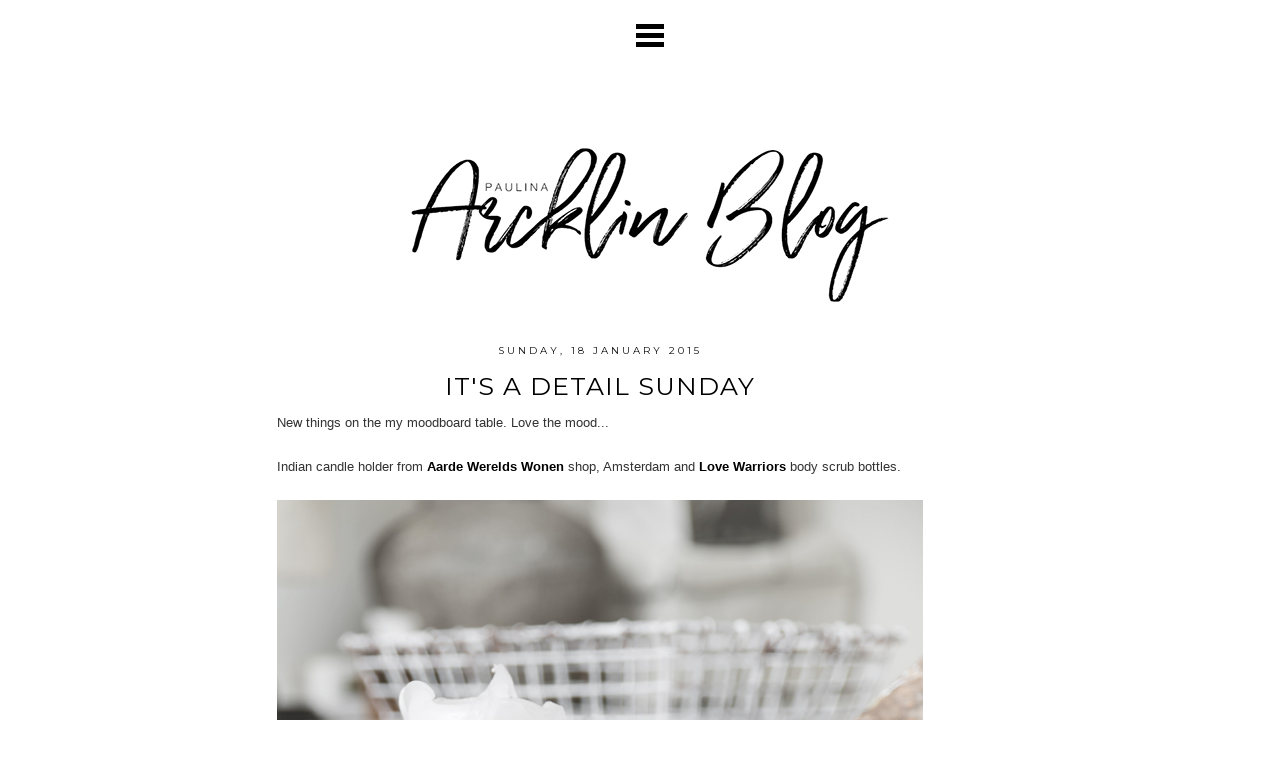

--- FILE ---
content_type: text/html; charset=UTF-8
request_url: http://blog.paulinaarcklin.net/2015/01/detail-sunday.html
body_size: 18719
content:
<!DOCTYPE html>
<html class='v2' dir='ltr' prefix='og: http://ogp.me/ns#' xmlns='http://www.w3.org/1999/xhtml' xmlns:b='http://www.google.com/2005/gml/b' xmlns:data='http://www.google.com/2005/gml/data' xmlns:expr='http://www.google.com/2005/gml/expr'>
<head>
<link href='https://www.blogger.com/static/v1/widgets/335934321-css_bundle_v2.css' rel='stylesheet' type='text/css'/>
<link href='//ajax.googleapis.com' rel='dns-prefetch'/>
<link href='//fonts.googleapis.com' rel='dns-prefetch'/>
<link href='//cdnjs.cloudflare.com' rel='dns-prefetch'/>
<link href='//pipdigz.co.uk' rel='dns-prefetch'/>
<meta content='width=700' name='viewport'/>
<meta content='text/html; charset=UTF-8' http-equiv='Content-Type'/>
<meta content='blogger' name='generator'/>
<link href='http://blog.paulinaarcklin.net/favicon.ico' rel='icon' type='image/x-icon'/>
<link href='http://blog.paulinaarcklin.net/2015/01/detail-sunday.html' rel='canonical'/>
<link rel="alternate" type="application/atom+xml" title="PAULINA ARCKLIN | Photographer + Photo Stylist  - Atom" href="http://blog.paulinaarcklin.net/feeds/posts/default" />
<link rel="alternate" type="application/rss+xml" title="PAULINA ARCKLIN | Photographer + Photo Stylist  - RSS" href="http://blog.paulinaarcklin.net/feeds/posts/default?alt=rss" />
<link rel="service.post" type="application/atom+xml" title="PAULINA ARCKLIN | Photographer + Photo Stylist  - Atom" href="https://www.blogger.com/feeds/4053172503553193776/posts/default" />

<link rel="alternate" type="application/atom+xml" title="PAULINA ARCKLIN | Photographer + Photo Stylist  - Atom" href="http://blog.paulinaarcklin.net/feeds/8649199274583480752/comments/default" />
<!--Can't find substitution for tag [blog.ieCssRetrofitLinks]-->
<link href='https://blogger.googleusercontent.com/img/b/R29vZ2xl/AVvXsEj5r_0a6rN2pjVkVk3qO1ZQiHyOtSwunF3vMIoz-RiQlizYIReX6VmCgcc1yR3P3C79eQTbLPUB_oMBldISBtS3f1gp5laW4PAxd1b9Ydqpa5V9hyphenhyphen7IOrh8wgZMLazcgJYz6mEU2kG1b80/s1600/PaulinaArcklin-9833.jpg' rel='image_src'/>
<meta content='http://blog.paulinaarcklin.net/2015/01/detail-sunday.html' property='og:url'/>
<meta content='IT&#39;S A DETAIL SUNDAY' property='og:title'/>
<meta content='New things on the my moodboard table. Love the mood...   Indian candle holder from Aarde Werelds Wonen  shop, Amsterdam and Love Warriors  b...' property='og:description'/>
<meta content='https://blogger.googleusercontent.com/img/b/R29vZ2xl/AVvXsEj5r_0a6rN2pjVkVk3qO1ZQiHyOtSwunF3vMIoz-RiQlizYIReX6VmCgcc1yR3P3C79eQTbLPUB_oMBldISBtS3f1gp5laW4PAxd1b9Ydqpa5V9hyphenhyphen7IOrh8wgZMLazcgJYz6mEU2kG1b80/w1200-h630-p-k-no-nu/PaulinaArcklin-9833.jpg' property='og:image'/>
<title>
IT'S A DETAIL SUNDAY
          | 
          PAULINA ARCKLIN | Photographer + Photo Stylist 
</title>
<meta content='PAULINA ARCKLIN | Photographer + Photo Stylist : IT&#39;S A DETAIL SUNDAY' property='og:title'/>
<meta content='http://blog.paulinaarcklin.net/2015/01/detail-sunday.html' property='og:url'/>
<meta content='https://blogger.googleusercontent.com/img/b/R29vZ2xl/AVvXsEj5r_0a6rN2pjVkVk3qO1ZQiHyOtSwunF3vMIoz-RiQlizYIReX6VmCgcc1yR3P3C79eQTbLPUB_oMBldISBtS3f1gp5laW4PAxd1b9Ydqpa5V9hyphenhyphen7IOrh8wgZMLazcgJYz6mEU2kG1b80/s1600/PaulinaArcklin-9833.jpg' property='og:image'/>
<meta content='article' property='og:type'/>
<meta content='PAULINA ARCKLIN | Photographer + Photo Stylist ' property='og:site_name'/>
<link href='//fonts.googleapis.com/css?family=Montserrat:400,700' rel='stylesheet' type='text/css'/>
<style type='text/css'>@font-face{font-family:'Montserrat';font-style:normal;font-weight:400;font-display:swap;src:url(//fonts.gstatic.com/s/montserrat/v31/JTUSjIg1_i6t8kCHKm459WRhyyTh89ZNpQ.woff2)format('woff2');unicode-range:U+0460-052F,U+1C80-1C8A,U+20B4,U+2DE0-2DFF,U+A640-A69F,U+FE2E-FE2F;}@font-face{font-family:'Montserrat';font-style:normal;font-weight:400;font-display:swap;src:url(//fonts.gstatic.com/s/montserrat/v31/JTUSjIg1_i6t8kCHKm459W1hyyTh89ZNpQ.woff2)format('woff2');unicode-range:U+0301,U+0400-045F,U+0490-0491,U+04B0-04B1,U+2116;}@font-face{font-family:'Montserrat';font-style:normal;font-weight:400;font-display:swap;src:url(//fonts.gstatic.com/s/montserrat/v31/JTUSjIg1_i6t8kCHKm459WZhyyTh89ZNpQ.woff2)format('woff2');unicode-range:U+0102-0103,U+0110-0111,U+0128-0129,U+0168-0169,U+01A0-01A1,U+01AF-01B0,U+0300-0301,U+0303-0304,U+0308-0309,U+0323,U+0329,U+1EA0-1EF9,U+20AB;}@font-face{font-family:'Montserrat';font-style:normal;font-weight:400;font-display:swap;src:url(//fonts.gstatic.com/s/montserrat/v31/JTUSjIg1_i6t8kCHKm459WdhyyTh89ZNpQ.woff2)format('woff2');unicode-range:U+0100-02BA,U+02BD-02C5,U+02C7-02CC,U+02CE-02D7,U+02DD-02FF,U+0304,U+0308,U+0329,U+1D00-1DBF,U+1E00-1E9F,U+1EF2-1EFF,U+2020,U+20A0-20AB,U+20AD-20C0,U+2113,U+2C60-2C7F,U+A720-A7FF;}@font-face{font-family:'Montserrat';font-style:normal;font-weight:400;font-display:swap;src:url(//fonts.gstatic.com/s/montserrat/v31/JTUSjIg1_i6t8kCHKm459WlhyyTh89Y.woff2)format('woff2');unicode-range:U+0000-00FF,U+0131,U+0152-0153,U+02BB-02BC,U+02C6,U+02DA,U+02DC,U+0304,U+0308,U+0329,U+2000-206F,U+20AC,U+2122,U+2191,U+2193,U+2212,U+2215,U+FEFF,U+FFFD;}@font-face{font-family:'Montserrat';font-style:normal;font-weight:700;font-display:swap;src:url(//fonts.gstatic.com/s/montserrat/v31/JTUSjIg1_i6t8kCHKm459WRhyyTh89ZNpQ.woff2)format('woff2');unicode-range:U+0460-052F,U+1C80-1C8A,U+20B4,U+2DE0-2DFF,U+A640-A69F,U+FE2E-FE2F;}@font-face{font-family:'Montserrat';font-style:normal;font-weight:700;font-display:swap;src:url(//fonts.gstatic.com/s/montserrat/v31/JTUSjIg1_i6t8kCHKm459W1hyyTh89ZNpQ.woff2)format('woff2');unicode-range:U+0301,U+0400-045F,U+0490-0491,U+04B0-04B1,U+2116;}@font-face{font-family:'Montserrat';font-style:normal;font-weight:700;font-display:swap;src:url(//fonts.gstatic.com/s/montserrat/v31/JTUSjIg1_i6t8kCHKm459WZhyyTh89ZNpQ.woff2)format('woff2');unicode-range:U+0102-0103,U+0110-0111,U+0128-0129,U+0168-0169,U+01A0-01A1,U+01AF-01B0,U+0300-0301,U+0303-0304,U+0308-0309,U+0323,U+0329,U+1EA0-1EF9,U+20AB;}@font-face{font-family:'Montserrat';font-style:normal;font-weight:700;font-display:swap;src:url(//fonts.gstatic.com/s/montserrat/v31/JTUSjIg1_i6t8kCHKm459WdhyyTh89ZNpQ.woff2)format('woff2');unicode-range:U+0100-02BA,U+02BD-02C5,U+02C7-02CC,U+02CE-02D7,U+02DD-02FF,U+0304,U+0308,U+0329,U+1D00-1DBF,U+1E00-1E9F,U+1EF2-1EFF,U+2020,U+20A0-20AB,U+20AD-20C0,U+2113,U+2C60-2C7F,U+A720-A7FF;}@font-face{font-family:'Montserrat';font-style:normal;font-weight:700;font-display:swap;src:url(//fonts.gstatic.com/s/montserrat/v31/JTUSjIg1_i6t8kCHKm459WlhyyTh89Y.woff2)format('woff2');unicode-range:U+0000-00FF,U+0131,U+0152-0153,U+02BB-02BC,U+02C6,U+02DA,U+02DC,U+0304,U+0308,U+0329,U+2000-206F,U+20AC,U+2122,U+2191,U+2193,U+2212,U+2215,U+FEFF,U+FFFD;}</style>
<style id='page-skin-1' type='text/css'><!--
/*
-----------------------------------------------
Name: Sartorial
Designer: pipdig Ltd.
URL: www.pipdig.co
License: Copyright 2016. All rights reserved.
*** Some of the assets in this template are tracked. ***
*** Any reproduction, copying or reselling of this template will result in legal action. ***
-----------------------------------------------
<Group description="Page Text" selector="">
<Variable name="body.font" description="Font" type="font" default="11px Verdana"/>
<Variable name="body.text.color" description="Text Color" type="color" default="#333333"/>
<Variable name="body.link.color" description="Link Color" type="color" default="#000000"/>
<Variable name="body.link.color.hover" description="Hover Color" type="color" default="#aaaaaa"/>
</Group>
<Group description="Blog Header" selector="">
<Variable name="header.text.font" description="Header Font" type="font" default="bold 60px Montserrat" />
<Variable name="header.text.color" description="Header Color" type="color" default="#000000" />
<Variable name="tagline.color" description="Tagline Color" type="color" default="#000000" />
</Group>
<Group description="Post Titles" selector="">
<Variable name="post.title.font" description="Font" type="font" default="25px Montserrat"/>
<Variable name="post.title.color" description="Color" type="color" default="#000000" />
<Variable name="post.title.color.hover" description="Hover Color" type="color" default="#999999" />
</Group>
<Group description="Post Dates" selector="">
<Variable name="date.header.font" description="Font" type="font" default="10px Montserrat"/>
<Variable name="date.header.color" description="Text Color" type="color" default="#111111"/>
<Variable name="date.header.border" description="border Color" type="color" default="#000000"/>
</Group>
<Group description="Pages Menu" selector="">
<Variable name="navbar.text.font" description="Menu Font" type="font" default="12px Montserrat"/>
<Variable name="navbar.text.color" description="Menu Text/Icon Color" type="color" default="#000000"/>
</Group>
<Group description="Sidebar" selector="">
<Variable name="widget.title.font" description="Widget Title Font" type="font" default="12px Montserrat"/>
<Variable name="widget.title.text.color" description="Widget Title Color" type="color" default="#ffffff"/>
<Variable name="widget.background.text.color" description="Widget Title Background Color" type="color" default="#000000"/>
</Group>
<Group description="Social Icons" selector=".socialz">
<Variable name="socialz.color" description="Social Icon Color" type="color" default="#000000"/>
<Variable name="socialz.color.hover" description="Social Icon Hover Color" type="color" default="#999999"/>
</Group>
*/
#cookieChoiceInfo {display: none;}
body, .body-fauxcolumn-outer {
background: #fff;
font: normal normal 12px Verdana, Geneva, sans-serif;
color: #333333;
padding: 0;
}
a:link {
text-decoration: none;
color: #000000;
-webkit-transition: color 0.3s ease-out; -moz-transition: color 0.3s ease-out; -ms-transition: color 0.3s ease-out; transition: color 0.3s ease-out;
max-width: 100%;
}
a:visited {
text-decoration:none;
color: #000000;
}
a:hover {
text-decoration:none;
color: #aaaaaa;
}
.post-body a{font-weight:bold}
#status {
background-color: #000000;
}
.navbar,.Navbar,.Attribution,.attribution,.post-share-buttons.goog-inline-block,.author-profile{display:none;}
.body-fauxcolumn-outer .fauxcolumn-inner {
background: transparent none repeat scroll top left;
_background-image: none;
}
.body-fauxcolumn-outer .cap-top {
position: absolute;
z-index: 1;
height: 400px;
width: 100%;
}
.body-fauxcolumn-outer .cap-top .cap-left {
width: 100%;
background: transparent none repeat-x scroll top left;
_background-image: none;
}
.content-outer {
margin-bottom: 1px;
}
.content-inner {
background-color: #fff;
}
#crosscol.section{margin:0;}
h1, h2, h3, h4 {
text-transform:uppercase;
letter-spacing:1px;
}
.socialz {text-align:center}
.socialz a {color: #000000; margin: 0 8px; font-size: 24px;-webkit-transition: all 0.25s ease-out; -moz-transition: all 0.25s ease-out; -ms-transition: all 0.25s ease-out; -o-transition: all 0.25s ease-out;transition: all 0.25s ease-out;}
.socialz a:hover {color: #999999;}
.socialz .fa {transition: all 0.25s ease-out; -o-transition: all 0.25s ease-out; -moz-transition: all 0.25s ease-out; -webkit-transition: all 0.25s ease-out;}
.socialz img {width:24px;height:24px;margin:2px 7px;padding:3px;-webkit-transition: all 0.25s ease-out; -moz-transition: all 0.25s ease-out; -ms-transition: all 0.25s ease-out; -o-transition: all 0.25s ease-out;transition: all 0.25s ease-out;}
.socialz img:hover {opacity:.3}
.addthis_toolbox {font:12px Montserrat;font-size: 14px,sans-serif;letter-spacing:1px;margin-top:23px;color:#000;float:right}
.addthis_toolbox .fa{color:#000000;font-size:18px;margin-left:8px;transition: all 0.2s ease-out; -o-transition: all 0.2s ease-out; -moz-transition: all 0.2s ease-out; -webkit-transition: all 0.2s ease-out;}
.addthis_toolbox .fa:hover{color:#999999}
.post-share-buttons.goog-inline-block {display: none;}
.sidebar h2, .foot h2,.BlogArchive h2 {
font: 12px Montserrat;
background: #000000;
color: #ffffff;
letter-spacing: 2px;
text-align: center;
text-transform: uppercase;
padding:2px 0;
margin-bottom:15px;
}
.sidebar ul {padding:0}
.sidebar li {list-style:none}
.sidebar .PageList ul li a, .sidebar .Label ul li a {
background:#fff;
display:block;
padding: 6px 0;
font: 12px Montserrat; font-size: 11px;
letter-spacing: 1px;
text-transform:uppercase;
transition: all 0.25s ease-out; -o-transition: all 0.25s ease-out; -moz-transition: all 0.25s ease-out; -webkit-transition: all 0.25s ease-out;
}
.sidebar .PageList ul li a:hover, .sidebar .Label ul li a:hover {
background: #f5f5f5;
color: #333;
}
.tr-caption-container {table-layout: fixed; width: 100%;}
.status-msg-body{font:10px arial, sans-serif;text-transform:uppercase;letter-spacing:1px;color:#666;}
.status-msg-border{border:0px solid #666; opacity:0;}
.more,.jump-link > a {
box-sizing: border-box;
background: #f4f4f4;
color: #000 !important;
display: block;
padding: 10px 0;
position: relative;
font-weight: 400 !important;
text-align: center;
text-decoration: none !important;
text-transform: uppercase;
top: 10px;
width: 100%;
letter-spacing:3px;
font:25px Montserrat;
font-size:14px;
}
.more:hover,.jump-link > a:hover{
background:#e3e3e3  !important;
color: #000 !important;
}
.linkwithin_outer {
display: none;
}
.post_here_link {
display: none;
}
#git_title > span,#git_title_bar span {font:25px Montserrat;font-size:16px;letter-spacing: 2px;text-transform: uppercase;font-weight:400 !important}
#git_wrapper_0, #git_wrapper_1, #git_wrapper_2, #git_wrapper_3, #git_wrapper_4, #git_wrapper_5, #git_wrapper_6, #git_wrapper_7, #git_wrapper_8, #git_wrapper_29, #git_wrapper_10, #git_wrapper_11, #git_wrapper_12  {
border:none !important;}
.gslide_img {padding:0 !important;border:none !important;}
.gslide{transition: all 0.25s ease-out; -o-transition: all 0.25s ease-out; -moz-transition: all 0.25s ease-out; -webkit-transition: all 0.25s ease-out;}
.gslide:hover{opacity:.7}
.FollowByEmail .follow-by-email-inner .follow-by-email-submit {width:64px}
/* Header
----------------------------------------------- */
.header-outer {
background: transparent none repeat-x scroll 0 -400px;
_background-image: none;
}
.Header h1 {
font: bold 60px Montserrat;
color: #000000;
text-align:center;
letter-spacing:4px;
margin: 40px 0 0;
text-transform:uppercase;
}
#Header1_headerimg{margin:15px auto 35px;}
.Header h1 a {
color: #000000;
}
.Header .description {
font: bold 60px Montserrat;
font-size: 14px;
letter-spacing:2px;
text-transform:uppercase;
text-align:center;
color: #000000;
}
.header-inner .Header .titlewrapper {
padding: 0 ;
}
.header-inner .Header .descriptionwrapper {
padding: 0 ;
}
.sidebar {
text-align: center;
}
#menu {
position: relative;
color: #000000;
font: 11px Montserrat;
text-transform: uppercase;
letter-spacing: 1px;
width: 250px;
height: 1px;
padding: 0 0 10px;
margin: auto;
text-align: center;
background: #fff;
opacity: 0;
visibility: hidden;
-moz-transition: all 0.5s ease-out; -webkit-transition: all 0.5s ease-out; transition: all 0.5s ease-out;
}
#menu ul, #menu li, #menu li a {
list-style: none;
display: block;
margin: 0;
padding: 0;
float: none;
}
#menu li a {
padding: 5px;
color: #000000;
text-decoration: none;
-moz-transition: all 0.25s ease-out; -webkit-transition: all 0.25s ease-out; transition: all 0.25s ease-out;
}
#menu li a:hover, #menu li a:focus {
background: #f9f9f9;
color: #000000;
}
#toggle span,
#toggle span:after,
#toggle span:before {
width: 100%;
height: 5px;
background-color: #000000;
-moz-transition: all 0.6s ease-out; -webkit-transition: all 0.6s ease-out; transition: all 0.6s ease-out;
backface-visibility: hidden;
border-radius: 0px;
}
/* Columns
----------------------------------------------- */
.main-outer {
border-top: 0;
}
.fauxcolumn-left-outer .fauxcolumn-inner {
border-right: 1px solid transparent;
}
.fauxcolumn-right-outer .fauxcolumn-inner {
border-left: 0;
}
/* Headings
----------------------------------------------- */
h2 {
margin: 0 0 1em;
color: #000;
}
/* Widgets
----------------------------------------------- */
.widget .zippy {
color: #222;
}
.widget .popular-posts ul {
list-style: none;
padding:0;
}
.PopularPosts .item-thumbnail {float:none;margin:0;}
.PopularPosts .item-title {
font: 25px Montserrat;
font-size: 14px;
letter-spacing: 1px;
padding-bottom: 0.2em;
text-transform: uppercase;
}
.PopularPosts img{width:100%;height:auto;transition: all 0.2s ease-out; -o-transition: all 0.2s ease-out; -moz-transition: all 0.2s ease-out; -webkit-transition: all 0.2s ease-out;}
.PopularPosts img:hover{opacity:.7;}
.popular-posts .item-snippet {display: none;}
.related-posts {
width: 100%;
margin: 2em 0;
float: left;
}
.related-posts h3 {
margin-bottom: 15px !important;
text-align:center;
}
.related-posts {
padding: 0;
}
.related-posts ul li {
list-style: none;
margin: 0 5px;
float: left;
text-align: center;
border: none;
}
.related-posts a:hover {
transition: all 0.25s ease-out; -o-transition: all 0.25s ease-out; -moz-transition: all 0.25s ease-out; -webkit-transition: all 0.25s ease-out;
}
.related-posts a:hover {
opacity: .75;
}
.widget.Stats {
text-align: center;
}
.widget img {
max-width: 100%;
height:auto;
}
.Image img {margin-bottom:3px;}
.widget {
margin: 20px 0;
}
#pipdigem{width:100%;display:block;margin:0;padding:0;line-height:0}#pipdigem img{height:auto;width:100%}#pipdigem a{padding:0;margin:0;display:inline-block;position:relative}#pipdigem li{width:12.5%;display:inline-block;margin:0!important;padding:0!important}#pipdigem .insta-likes{width:100%;height:100%;margin-top:-100%;opacity:0;text-align:center;letter-spacing:1px;background:rgba(255,255,255,0.4);position:absolute;text-shadow:2px 2px 8px #fff;font:normal 400 10px Montserrat,sans-serif;color:#222;line-height:normal;transition:all .35s ease-out;-o-transition:all .35s ease-out;-moz-transition:all .35s ease-out;-webkit-transition:all .35s ease-out}#pipdigem a:hover .insta-likes{opacity:1}
/* Posts
----------------------------------------------- */
.pipdig-mosaic-post {
box-sizing: border-box;
float: left;
margin: .5%;
overflow: hidden;
padding: 0;
position: relative;
width: 24%;
}
@media screen and (min-width: 1300px) {
.pipdig-mosaic-post {
width: 19%;
}
}
.pipdig-mosaic-post img {
display: block;
width: 100%;
}
.pipdig-mosaic-post .post > a {
display: block;
position: relative;
}
.overlay-btn {
display: block;
position: relative;
text-align: center;
}
.overlay {
left: 20%;
right: 20%;
bottom: 0;
display: none;
left: 0;
position: absolute;
right: 0;
top: 0;
z-index: 100;
padding: 5px;
}
.overlay-btn::after {
background: rgba(0, 0, 0, 0.35);
bottom: 0;
content: "";
left: 0;
opacity: 0;
position: absolute;
right: 0;
top: 0;
transition: all 0.35s ease-out;
visibility: hidden;
}
.overlay-btn .overlay {
position: absolute;
bottom: auto;
display: block;
left: 10%;
opacity: 0;
right: 10%;
top: 50%;
transform: translateY(-50%);
-moz-transition: all 0.4s ease-out; -webkit-transition: all 0.4s ease-out; transition: all 0.4s ease-out;
visibility: hidden;
}
.overlay-btn:hover::after, .overlay-btn:hover .overlay {
opacity: 1;
visibility: visible;
}
.overlay-btn > img {
display: block;
}
.pipdig-mosaic-post h2 {
line-height:1.2;
color: #fff;
padding: 4px;
margin: 0;
font: 25px Montserrat;
font-size: 18px;
}
.mosaic-comments, .mosaic-date {
padding: 4px 0;
text-transform: uppercase;
letter-spacing: 1px;
font: 10px Montserrat;
color: #fff;
}
.tr-caption-container {table-layout: fixed; width: 100%;}
h2.date-header {
font: 10px Montserrat;
color: #111111;
background: #ffffff;
height:2px;
letter-spacing: 3px;
margin: 0 !important;
text-align:center;
}
.date-header span {
background-color: #fff;
padding: 0 10px;
position: relative;
top: -5px;
text-transform:uppercase;
}
.status-msg-wrap{margin: 0 auto 30px !important;font-size:100%;}
.main-inner {
padding-top: 0;
padding-bottom: 30px;
}
.main-inner .column-center-inner {
padding: 0 0;
}
.main-inner .column-center-inner .section {
margin: 0 1em;
}
.post {
margin: 0 0 55px 0;
}
.comments h4, .related-posts h3 {
font: 25px Montserrat;
color: #000000;
font-size: 140%;
text-transform:uppercase;
letter-spacing:2px;
margin: .5em 0 0;
}
h3.post-title{
font: 25px Montserrat;
color: #000000;
margin: .8em 0 0;
text-align:center;
text-transform:uppercase;
letter-spacing:1px;
}
.post-title a{
text-decoration:none;
color: #000000;
}
.post-title a:hover {
color: #999999;
}
.post-body {
font-size: 110%;
line-height: 1.7;
position: relative;
text-align:justify;
}
.post-body img{max-width:100%;height:auto;padding:0 !important;margin: 0;}
.post-body img, .post-body .tr-caption-container, .Profile img, .Image img,
.BlogList .item-thumbnail img {
padding: 0;
}
.post-body img, .post-body .tr-caption-container {
padding: 5px;
}
.post-body .tr-caption-container {
color: #333333;
}
.post-body .tr-caption-container img {
padding: 0;
background: transparent;
border: none;
width:100%;
}
.post-header {
margin: 0 0 1em;
line-height: 1.6;
font-size: 90%;
}
.post-footer {
margin: 20px -2px 0;
line-height: 1.6;
font: 12px Montserrat;
font-size: 10px;
text-transform:uppercase;
letter-spacing: 1px;
display:inline-block;
}
.post-labels {
margin-top: 5px;
}
#comments .comment-author {
padding-top: 1.5em;
border-top: 1px solid transparent;
background-position: 0 1.5em;
}
#comments .comment-author:first-child {
padding-top: 0;
border-top: none;
}
.avatar-image-container {
margin: .2em 0 0;
}
#comments .avatar-image-container img {
-webkit-border-radius: 50%;
-moz-border-radius: 50%;
border-radius: 50%;
}
input.gsc-input {width:97% !important; padding:5px 6px !important; font:10px arial,sans-serif; text-transform:uppercase; letter-spacing:1px;transition: all 0.25s ease-out; -o-transition: all 0.25s ease-out; -moz-transition: all 0.25s ease-out; -webkit-transition: all 0.25s ease-out;}
input.gsc-input:focus{border-color:#f3f3f3;}
input.gsc-search-button {padding: 4px; font:10px arial,sans-serif; text-transform:uppercase; letter-spacing:1px; border:1px solid #000000; background: #000000; color:#fff; cursor: pointer;}
.follow-by-email-submit{border:1px solid #000000 !important; background:#000000 !important; color:#fff !important; border-radius: 0 !important;text-transform:uppercase; font:10px arial,sans-serif !important; letter-spacing:1px}
.post-feeds {margin-top:30px;}
.comments .comments-content .icon.blog-author {
background-repeat: no-repeat;
background-image: url([data-uri]);
background-size: 16px 16px;
}
.comments .comments-content .loadmore a {
border-top: 1px solid #eee;
border-bottom: 1px solid #eee;
}
.comments .comment-thread.inline-thread {
background-color: #fff;
}
.comments .continue {
border-top: 1px solid #eee;
}
.section-columns td.columns-cell {
border-left: 0px solid transparent;
}
.blog-pager-older-link, .home-link,
.blog-pager-newer-link {
background-color: #fff;
padding: 5px;
}
.footer-inner {
padding:0;
}
#blog-pager a{font: 25px Montserrat;font-size: 18px;color:#000;text-transform:uppercase;letter-spacing:1px;-webkit-transition: all 0.25s ease-out; -moz-transition: all 0.25s ease-out; -ms-transition: all 0.25s ease-out; -o-transition: all 0.25s ease-out;transition: all 0.25s ease-out;}
#blog-pager a:hover{opacity:.4;}
.blog-feeds, .post-feeds {
font: 12px Montserrat;
font-size: 10px;
letter-spacing: 1px;
text-transform: uppercase;
margin-top:30px;
text-align:center;
}
#searchform fieldset{margin:0;padding:5px 0;background:#fff;border:1px solid #e7e7e7;color:#666;}
#searchform fieldset:hover{border-color:#ddd}
#s{background:transparent;background:url(//pipdigz.co.uk/icon_search_black.png) no-repeat scroll right 2px / 12px auto transparent;border:0;color:#555;float:left;margin:2px 5%;padding:0 10% 0 0;width:80%}
#back-top{
color: #000000;
background: transparent;
line-height: 100%;
display: inline-block;
position: fixed;
right: 25px;
bottom: 65px;
z-index: 10002;
}
#back-top .fa {font-size: 28px;}
#back-top a,#back-top a:hover,#back-top a:focus{color:#aaaaaa;padding:5px;display:block;}
.credit{position:relative;bottom:0;background:#000;padding:10px 0;width:100%;text-align:center;color:#fff;font:10px Montserrat,arial,sans-serif;letter-spacing: 1px;}
.credit a{color:#fff;text-decoration:none;}
.credit a:hover{color:#999;text-decoration:none;}
body.mobile  {background:#fff;}
.mobile .body-fauxcolumn-outer {background: transparent none repeat scroll top left;}
.mobile .body-fauxcolumn-outer .cap-top {background-size: 100% auto;}
.mobile .Header h1 {font-size:34px;margin:0 5px;padding:25px 0 0;letter-spacing:1px;}
body.mobile .AdSense {margin: 0 -0;}
.mobile .tabs-inner .widget ul {margin-left: 0;margin-right: 0;}
.mobile .post {margin: 0;}
.mobile .main-inner .column-center-inner .section {margin: 0;}
.mobile-date-outer{border:0}
.mobile .main-inner .date-outer{margin-bottom:25px}
.mobile .date-header{text-align:center;}
.mobile .date-header span {padding: 0.1em 10px;margin: 0 -10px;font:12px Montserrat;font-size:11px;letter-spacing:2px;color:#333;background:#fff;position:relative;top:-6px;}
.mobile h3.post-title {margin: 15px auto 10px;font-size:19px;}
.mobile .comments h4 {font-size:17px;}
.mobile #header-inner {padding-bottom:10px;}
.mobile-index-title {font: 25px Montserrat;font-size:21pxtext-transform:uppercase;letter-spacing:1px;color:#222;margin:0;width:92%;}
.mobile .blog-pager {background: transparent none no-repeat scroll top center;}
.mobile .footer-outer {border-top: none;}
.mobile .main-inner, .mobile .footer-inner {background-color: #fff;}
.mobile-index-contents {color: #333333;margin-right:0;}
.mobile-link-button a:link, .mobile-link-button a:visited {color: #fff;}
.mobile .tabs-inner .section:first-child {border-top: none;}
.mobile #blog-pager a {font:12px Montserrat;font-size:12px}
.mobile .blog-pager-newer-link {background: none;}
.mobile .blog-pager-older-link {background: none;}
.mobile-link-button {border-radius:0;}
.mobile-link-button a:link, .mobile-link-button a:visited {color: #fff;}
.mobile .mobile-navz .fa{font-size:30px;}
.mobile .blog-pager-older-link .fa, .mobile .blog-pager-newer-link .fa{font-size: 40px;}
.mobile .entry-title{text-align:center;text-transform:uppercase;margin:15px auto 10px;font-size:21px;}
.mobile-desktop-link {margin-top:35px;}
.mobile-desktop-link a {color:#000 !important;}
.mobile .topbar,.mobile #uds-searchControl {display:none;}
.mobile .navdiv {display:none;}
.mobile #Header1_headerimg {margin: 20px auto 20px;}
.mobile-index-thumbnail{float:none;margin:0;}
.mobile-index-thumbnail img {width:100% !important;height:auto;}
.mobile .related-posts {display:none;}
.mobile .description {display:none;}
.mobile .addthis_toolbox {position: relative; font-size:17px; float:none}
.mobile .addthis_toolbox .fa {font-size:18px;}
.mobile .comment-link {position: relative;text-align: center;top: 15px;font: 11px Montserrat;font-size:12px;text-transform: uppercase; letter-spacing: 1px; display:none}
.mobile .more{width:98%;margin:0 auto}
.mobile .post-header {display: none;}
html .mobile-index-contents .post-body {font-size: 90%;}
.mobile .post-body{font-size:100%;}
.addthis_toolbox a{display:inline-block!important;}

--></style>
<style id='template-skin-1' type='text/css'><!--
.content-outer, .content-fauxcolumn-outer, .region-inner {
min-width: 770px;
max-width: 770px;
_width: 770px;
}
.main-inner .columns {
padding-left: 0;
padding-right: 100px;
}
.main-inner .fauxcolumn-center-outer {
left: 0;
right: 100px;
/* IE6 does not respect left and right together */
_width: expression(this.parentNode.offsetWidth -
parseInt("0") -
parseInt("100px") + 'px');
}
.main-inner .fauxcolumn-left-outer {
width: 0;
}
.main-inner .fauxcolumn-right-outer {
width: 100px;
}
.main-inner .column-left-outer {
width: 0;
right: 100%;
margin-left: -0;
}
.main-inner .column-right-outer {
width: 100px;
margin-right: -100px;
}
#layout {
min-width: 0;
}
#layout .content-outer {
min-width: 0;
width: 800px;
}
#layout .region-inner {
min-width: 0;
width: auto;
}
body#layout .section h4, .Navbar, .Attribution {display:none}
body#layout div.section {min-height: 50px}
body#layout div.layout-widget-description {font-size:11px}
body#layout .widget-content {padding: 6px 9px; line-height: 18px;}
body#layout div.layout-title {font-size:14px;}
--></style>
<script src='//ajax.googleapis.com/ajax/libs/jquery/1.8.2/jquery.min.js' type='text/javascript'></script>
<style>
#toggle {
  display: block;
  width: 28px;
  height: 30px;
  margin: 20px auto 10px;
  padding-top: 3px;
}

#toggle span:after,
#toggle span:before {
  content: "";
  position: absolute;
  left: 0;
  top: -9px;
}
#toggle span:after{
  top: 9px;
}
#toggle span {
  position: relative;
  display: block;
}

/* on activation */
#toggle.on span {
  background-color: transparent;
}
#toggle.on span:before {
  transform: rotate(45deg) translate(5px, 5px);
}
#toggle.on span:after {
  transform: rotate(-45deg) translate(7px, -8px);
}
#toggle.on + #menu {
  opacity: 1;
  visibility: visible;
  height: auto;
}
    </style>
<script src='//cdnjs.cloudflare.com/ajax/libs/fitvids/1.1.0/jquery.fitvids.min.js' type='text/javascript'></script>
<link href='//pipdigz.co.uk/css/core.css' media='all' rel='stylesheet' type='text/css'/>
<style>
        #HTML491 {display:none}</style>
<style>
        .tabs-inner{padding:0;}
        #menu{padding-bottom: 30px;}
      </style>
<script src='//pipdigz.co.uk/js/g-plus.min.js' type='text/javascript'></script>
<script type='text/javascript'>var addthis_config = {"data_track_addressbar": false, "data_track_clickback": false};</script>
<script src='//s7.addthis.com/js/300/addthis_widget.js' type='text/javascript'></script>
<script>
      var clementine = 'clementine';</script>
<link href='https://www.blogger.com/dyn-css/authorization.css?targetBlogID=4053172503553193776&amp;zx=2de4ce7b-02ab-40ca-846e-5be9d06732f9' media='none' onload='if(media!=&#39;all&#39;)media=&#39;all&#39;' rel='stylesheet'/><noscript><link href='https://www.blogger.com/dyn-css/authorization.css?targetBlogID=4053172503553193776&amp;zx=2de4ce7b-02ab-40ca-846e-5be9d06732f9' rel='stylesheet'/></noscript>
<meta name='google-adsense-platform-account' content='ca-host-pub-1556223355139109'/>
<meta name='google-adsense-platform-domain' content='blogspot.com'/>

</head>
<body class='loading'>
<script>


  var pipdig_class = 'pipdig-post';



//<![CDATA[
if(typeof(pipdig_class) != 'undefined' && pipdig_class !== null) {
  jQuery('body').addClass(pipdig_class);
}
//]]>
</script>
<div class='body-fauxcolumns'>
<div class='fauxcolumn-outer body-fauxcolumn-outer'>
<div class='cap-top'>
<div class='cap-left'></div>
<div class='cap-right'></div>
</div>
<div class='fauxborder-left'>
<div class='fauxborder-right'></div>
<div class='fauxcolumn-inner'>
</div>
</div>
<div class='cap-bottom'>
<div class='cap-left'></div>
<div class='cap-right'></div>
</div>
</div>
</div>
<div class='content'>
<div class='content-fauxcolumns'>
<div class='fauxcolumn-outer content-fauxcolumn-outer'>
<div class='cap-top'>
<div class='cap-left'></div>
<div class='cap-right'></div>
</div>
<div class='fauxborder-left'>
<div class='fauxborder-right'></div>
<div class='fauxcolumn-inner'>
</div>
</div>
<div class='cap-bottom'>
<div class='cap-left'></div>
<div class='cap-right'></div>
</div>
</div>
</div>
<div class='content-outer'>
<div class='content-cap-top cap-top'>
<div class='cap-left'></div>
<div class='cap-right'></div>
</div>
<div class='fauxborder-left content-fauxborder-left'>
<div class='fauxborder-right content-fauxborder-right'></div>
<div class='content-inner'>
<header>
<div class='header-outer'>
<div class='header-cap-top cap-top'>
<div class='cap-left'></div>
<div class='cap-right'></div>
</div>
<div class='fauxborder-left header-fauxborder-left'>
<div class='fauxborder-right header-fauxborder-right'></div>
<div class='region-inner header-inner'>
<div class='header section' id='header'><div class='widget PageList' data-version='1' id='PageList1'>
<a href='#menu' id='toggle'><span></span></a>
<div id='menu'>
<ul>
<li><a href='http://blog.paulinaarcklin.net/'>Home</a></li>
<li><a href='http://blog.paulinaarcklin.net/p/about.html'>ABOUT</a></li>
<li><a href='http://blog.paulinaarcklin.net/p/copyrights.html'>COPYRIGHTS</a></li>
</ul>
</div>
</div><div class='widget Header' data-version='1' id='Header1'>
<div id='header-inner'>
<a href='http://blog.paulinaarcklin.net/' style='display: block'>
<img alt='PAULINA ARCKLIN | Photographer + Photo Stylist ' height='175px; ' id='Header1_headerimg' src='https://blogger.googleusercontent.com/img/b/R29vZ2xl/AVvXsEi9TEjaq6DflEnvNfOOskuMcCQwU3R0DQa-IjpzHMzTxD8_pe9hR0SIHUFbxQF-5i0J-OATOhOhKwLx6k4Uwh49ve4EV_I2a_Q_IkgVg4ueYGSFP-zwbre-hehUULiawNUGAn_b4dZGjAYA/s1600/blog2.jpg' style='display: block' width='500px; '/>
</a>
</div>
</div></div>
</div>
</div>
<div class='header-cap-bottom cap-bottom'>
<div class='cap-left'></div>
<div class='cap-right'></div>
</div>
</div>
</header>
<div class='tabs-outer'>
<div class='tabs-cap-top cap-top'>
<div class='cap-left'></div>
<div class='cap-right'></div>
</div>
<div class='fauxborder-left tabs-fauxborder-left'>
<div class='fauxborder-right tabs-fauxborder-right'></div>
<div class='region-inner tabs-inner'>
<div class='tabs no-items section' id='crosscol'></div>
<div class='tabs no-items section' id='crosscol-overflow'></div>
</div>
</div>
<div class='tabs-cap-bottom cap-bottom'>
<div class='cap-left'></div>
<div class='cap-right'></div>
</div>
</div>
<div class='main-outer'>
<div class='main-cap-top cap-top'>
<div class='cap-left'></div>
<div class='cap-right'></div>
</div>
<div class='fauxborder-left main-fauxborder-left'>
<div class='fauxborder-right main-fauxborder-right'></div>
<div class='region-inner main-inner'>
<div class='columns fauxcolumns'>
<div class='fauxcolumn-outer fauxcolumn-center-outer'>
<div class='cap-top'>
<div class='cap-left'></div>
<div class='cap-right'></div>
</div>
<div class='fauxborder-left'>
<div class='fauxborder-right'></div>
<div class='fauxcolumn-inner'>
</div>
</div>
<div class='cap-bottom'>
<div class='cap-left'></div>
<div class='cap-right'></div>
</div>
</div>
<div class='fauxcolumn-outer fauxcolumn-left-outer'>
<div class='cap-top'>
<div class='cap-left'></div>
<div class='cap-right'></div>
</div>
<div class='fauxborder-left'>
<div class='fauxborder-right'></div>
<div class='fauxcolumn-inner'>
</div>
</div>
<div class='cap-bottom'>
<div class='cap-left'></div>
<div class='cap-right'></div>
</div>
</div>
<div class='fauxcolumn-outer fauxcolumn-right-outer'>
<div class='cap-top'>
<div class='cap-left'></div>
<div class='cap-right'></div>
</div>
<div class='fauxborder-left'>
<div class='fauxborder-right'></div>
<div class='fauxcolumn-inner'>
</div>
</div>
<div class='cap-bottom'>
<div class='cap-left'></div>
<div class='cap-right'></div>
</div>
</div>
<!-- corrects IE6 width calculation -->
<div class='columns-inner'>
<div class='column-center-outer'>
<div class='column-center-inner'>
<div class='main section' id='main'><div class='widget Blog' data-version='1' id='Blog1'>
<div class='blog-posts hfeed grid js-masonry'>
<!--Can't find substitution for tag [defaultAdStart]-->

                                          <div class="date-outer">
                                        
<h2 class='date-header'>
<span>
Sunday, 18 January 2015
</span>
</h2>

                                          <div class="date-posts">
                                        
<div class='post-outer'>
<div class='post hentry' itemprop='blogPost' itemscope='itemscope' itemtype='http://schema.org/BlogPosting'>
<meta content='https://blogger.googleusercontent.com/img/b/R29vZ2xl/AVvXsEj5r_0a6rN2pjVkVk3qO1ZQiHyOtSwunF3vMIoz-RiQlizYIReX6VmCgcc1yR3P3C79eQTbLPUB_oMBldISBtS3f1gp5laW4PAxd1b9Ydqpa5V9hyphenhyphen7IOrh8wgZMLazcgJYz6mEU2kG1b80/s1600/PaulinaArcklin-9833.jpg' itemprop='image'/>
<meta content='4053172503553193776' itemprop='blogId'/>
<meta content='8649199274583480752' itemprop='postId'/>
<a name='8649199274583480752'></a>
<h3 class='post-title entry-title' itemprop='name'>
IT'S A DETAIL SUNDAY
</h3>
<div class='post-header'>
<div class='post-header-line-1'></div>
</div>
<div class='post-body entry-content' id='post-body-8649199274583480752' itemprop='description articleBody'>
New things on the my moodboard table. Love the mood...<br />
<br />
Indian candle holder from <a href="http://www.aardewereldswonen.nl/" target="_blank">Aarde Werelds Wonen</a> shop, Amsterdam and <a href="http://www.lovewarriors.se/" target="_blank">Love Warriors</a> body scrub bottles. <br />
<br />
<div class="separator" style="clear: both; text-align: center;">
</div>
<div class="separator" style="clear: both; text-align: center;">
</div>
<div class="separator" style="clear: both; text-align: center;">
<a href="https://blogger.googleusercontent.com/img/b/R29vZ2xl/AVvXsEj5r_0a6rN2pjVkVk3qO1ZQiHyOtSwunF3vMIoz-RiQlizYIReX6VmCgcc1yR3P3C79eQTbLPUB_oMBldISBtS3f1gp5laW4PAxd1b9Ydqpa5V9hyphenhyphen7IOrh8wgZMLazcgJYz6mEU2kG1b80/s1600/PaulinaArcklin-9833.jpg" imageanchor="1" style="clear: left; float: left; margin-bottom: 1em; margin-right: 1em;"><img border="0" src="https://blogger.googleusercontent.com/img/b/R29vZ2xl/AVvXsEj5r_0a6rN2pjVkVk3qO1ZQiHyOtSwunF3vMIoz-RiQlizYIReX6VmCgcc1yR3P3C79eQTbLPUB_oMBldISBtS3f1gp5laW4PAxd1b9Ydqpa5V9hyphenhyphen7IOrh8wgZMLazcgJYz6mEU2kG1b80/s1600/PaulinaArcklin-9833.jpg" /></a><a href="https://blogger.googleusercontent.com/img/b/R29vZ2xl/AVvXsEj5r_0a6rN2pjVkVk3qO1ZQiHyOtSwunF3vMIoz-RiQlizYIReX6VmCgcc1yR3P3C79eQTbLPUB_oMBldISBtS3f1gp5laW4PAxd1b9Ydqpa5V9hyphenhyphen7IOrh8wgZMLazcgJYz6mEU2kG1b80/s1600/PaulinaArcklin-9833.jpg" imageanchor="1" style="clear: left; float: left; margin-bottom: 1em; margin-right: 1em;"></a></div>
<a href="https://blogger.googleusercontent.com/img/b/R29vZ2xl/AVvXsEj5r_0a6rN2pjVkVk3qO1ZQiHyOtSwunF3vMIoz-RiQlizYIReX6VmCgcc1yR3P3C79eQTbLPUB_oMBldISBtS3f1gp5laW4PAxd1b9Ydqpa5V9hyphenhyphen7IOrh8wgZMLazcgJYz6mEU2kG1b80/s1600/PaulinaArcklin-9833.jpg" imageanchor="1" style="clear: left; float: left; margin-bottom: 1em; margin-right: 1em;"><br /></a>
<br />
<div class="separator" style="clear: both; text-align: center;">
<a href="https://blogger.googleusercontent.com/img/b/R29vZ2xl/AVvXsEglz5bPLg6wrlhDgICO1D3RcBIazUsH5PDlEzi2CriVh_DK6GqJXunf3VycxHZWdvr4BLyAG_XE1aVmeMdX1SDqqGTpsh-dQydqnJ6_4ZxyjJpUHiUVDLyIOWdO8U1moVDGqLSubEMm-zk/s1600/PaulinaArcklin-9838.jpg" imageanchor="1" style="clear: left; float: left; margin-bottom: 1em; margin-right: 1em;"><img border="0" src="https://blogger.googleusercontent.com/img/b/R29vZ2xl/AVvXsEglz5bPLg6wrlhDgICO1D3RcBIazUsH5PDlEzi2CriVh_DK6GqJXunf3VycxHZWdvr4BLyAG_XE1aVmeMdX1SDqqGTpsh-dQydqnJ6_4ZxyjJpUHiUVDLyIOWdO8U1moVDGqLSubEMm-zk/s1600/PaulinaArcklin-9838.jpg" /></a></div>
<br />
<a name="more"></a><br /><br />
<div class="separator" style="clear: both; text-align: center;">
</div>
<br />
<div class="separator" style="clear: both; text-align: center;">
<a href="https://blogger.googleusercontent.com/img/b/R29vZ2xl/AVvXsEjcA9FFPUzMLG-1YQO4uAjGMmub3dFq8yADcd4vaDv0uOoAm29WX_QbhN1eJdQX-p4k_IdmiwbPnq0XtGkbggcRLtJwnWu_1a_E7GG2FVks5PFlpcaUiqGGQm8NoxNQklAU5YjJIH1TLS0/s1600/PaulinaArcklin-9852.jpg" imageanchor="1" style="clear: left; float: left; margin-bottom: 1em; margin-right: 1em;"><img border="0" src="https://blogger.googleusercontent.com/img/b/R29vZ2xl/AVvXsEjcA9FFPUzMLG-1YQO4uAjGMmub3dFq8yADcd4vaDv0uOoAm29WX_QbhN1eJdQX-p4k_IdmiwbPnq0XtGkbggcRLtJwnWu_1a_E7GG2FVks5PFlpcaUiqGGQm8NoxNQklAU5YjJIH1TLS0/s1600/PaulinaArcklin-9852.jpg" /></a></div>
<div class="separator" style="clear: both; text-align: center;">
<a href="https://blogger.googleusercontent.com/img/b/R29vZ2xl/AVvXsEg9NCziTZ006czFwIlQBbswiaxcwpz0cL-25TBlCJYX4Vi_RhvCGa1wM_95rdcC5tzJexDR7rjswMpzeU5LkCCulL8KINM5ywoVwlwHemMb0Npdo2a1DCbf9SeQO0xYKe_0rg3iollCfhw/s1600/PaulinaArcklin-9845.jpg" imageanchor="1" style="clear: left; float: left; margin-bottom: 1em; margin-right: 1em;"><img border="0" src="https://blogger.googleusercontent.com/img/b/R29vZ2xl/AVvXsEg9NCziTZ006czFwIlQBbswiaxcwpz0cL-25TBlCJYX4Vi_RhvCGa1wM_95rdcC5tzJexDR7rjswMpzeU5LkCCulL8KINM5ywoVwlwHemMb0Npdo2a1DCbf9SeQO0xYKe_0rg3iollCfhw/s1600/PaulinaArcklin-9845.jpg" /></a></div>
<a href="https://blogger.googleusercontent.com/img/b/R29vZ2xl/AVvXsEjcA9FFPUzMLG-1YQO4uAjGMmub3dFq8yADcd4vaDv0uOoAm29WX_QbhN1eJdQX-p4k_IdmiwbPnq0XtGkbggcRLtJwnWu_1a_E7GG2FVks5PFlpcaUiqGGQm8NoxNQklAU5YjJIH1TLS0/s1600/PaulinaArcklin-9852.jpg" imageanchor="1" style="clear: left; float: left; margin-bottom: 1em; margin-right: 1em;"><br /></a>
<br />
<div class="separator" style="clear: both; text-align: center;">
</div>
<div class="separator" style="clear: both; text-align: center;">
</div>
<div class="separator" style="clear: both; text-align: center;">
</div>
<a href="https://blogger.googleusercontent.com/img/b/R29vZ2xl/AVvXsEh8cJ3JZSS6dIVpcUIV9R-Ffv-xIeiwNRmFIdkugMVplmhVvpJILctwi_cKuIzK-SJ3ogZPSO8Qw0DBuMHwH91rtSn7-AZoO7t7taXWP7r1wcwSo9xTPZSIz2KDN3WU5cxlx8cb_f8GL-c/s1600/PaulinaArcklin-9833.jpg" imageanchor="1" style="clear: left; float: left; margin-bottom: 1em; margin-right: 1em;"><br /></a>
<br />
<div class="separator" style="clear: both; text-align: center;">
</div>
<div class="separator" style="clear: both; text-align: center;">
</div>
<div class="separator" style="clear: both; text-align: center;">
</div>
<br />
<div class="separator" style="clear: both; text-align: center;">
</div>
<br />
<div style='clear: both;'></div>
</div>
<div addthis:title='IT&#39;S A DETAIL SUNDAY' addthis:url='http://blog.paulinaarcklin.net/2015/01/detail-sunday.html' class='addthis_toolbox'>
<span class='sharez'>
                                              SHARE:
                                            </span>
<a class='addthis_button_facebook'>
<i class='fa fa-facebook'></i>
</a>
<a class='addthis_button_pinterest_share'>
<i class='fa fa-pinterest'></i>
</a>
</div>
<div class='post-footer'>
<div class='post-footer-line post-footer-line-1'>
<span class='post-author vcard'>
Posted by
<span class='fn' itemprop='author' itemscope='itemscope' itemtype='http://schema.org/Person'>
<meta content='https://www.blogger.com/profile/03188651256934642280' itemprop='url'/>
<a class='g-profile' href='https://www.blogger.com/profile/03188651256934642280' rel='author' title='author profile'>
<span itemprop='name'>
Unknown
</span>
</a>
</span>
</span>
<span class='post-timestamp'>
at
<meta content='http://blog.paulinaarcklin.net/2015/01/detail-sunday.html' itemprop='url'/>
<a class='timestamp-link' href='http://blog.paulinaarcklin.net/2015/01/detail-sunday.html' rel='bookmark' title='permanent link'>
<abbr class='published' itemprop='datePublished' title='2015-01-18T14:01:00+01:00'>
<span class='updated'>
14:01:00
</span>
</abbr>
</a>
</span>
<span class='post-comment-link'>
</span>
<span class='post-icons'>
<span class='item-control blog-admin pid-343625883'>
<a href='https://www.blogger.com/post-edit.g?blogID=4053172503553193776&postID=8649199274583480752&from=pencil' title='Edit Post'>
<img alt='Edit this post' class='icon-action' height='12' src='//pipdigz.co.uk/edit_pencil.png' width='12'/>
</a>
</span>
</span>
<div class='post-share-buttons goog-inline-block'>
</div>
</div>
<div class='post-footer-line post-footer-line-2'>
<span class='post-labels'>
Labels:
<a href='http://blog.paulinaarcklin.net/search/label/Detail' rel='tag'>
Detail
</a>

                                              ,
                                            
<a href='http://blog.paulinaarcklin.net/search/label/Moodboard%20table' rel='tag'>
Moodboard table
</a>

                                              ,
                                            
<a href='http://blog.paulinaarcklin.net/search/label/My%20home' rel='tag'>
My home
</a>
</span>
</div>
<div class='post-footer-line post-footer-line-3'>
<span class='post-location'>
</span>
</div>
</div>
</div>
<div class='comments' id='comments'>
<a name='comments'></a>
<h4>
2 comments
</h4>
<div class='comments-content'>
<script async='async' src='' type='text/javascript'></script>
<script type='text/javascript'>
                                  (function() {
                                    var items = null;
                                    var msgs = null;
                                    var config = {};
                                    // <![CDATA[
                                    var cursor = null;
                                    if (items && items.length > 0) {
                                      cursor = parseInt(items[items.length - 1].timestamp) + 1;
                                    }
                                    var bodyFromEntry = function(entry) {
                                      if (entry.gd$extendedProperty) {
                                        for (var k in entry.gd$extendedProperty) {
                                          if (entry.gd$extendedProperty[k].name == 'blogger.contentRemoved') {
                                            return '<span class="deleted-comment">' + entry.content.$t + '</span>';
                                          }
                                        }
                                      }
                                      return entry.content.$t;
                                    }
                                    var parse = function(data) {
                                      cursor = null;
                                      var comments = [];
                                      if (data && data.feed && data.feed.entry) {
                                        for (var i = 0, entry; entry = data.feed.entry[i]; i++) {
                                          var comment = {};
                                          // comment ID, parsed out of the original id format
                                          var id = /blog-(\d+).post-(\d+)/.exec(entry.id.$t);
                                          comment.id = id ? id[2] : null;
                                          comment.body = bodyFromEntry(entry);
                                          comment.timestamp = Date.parse(entry.published.$t) + '';
                                          if (entry.author && entry.author.constructor === Array) {
                                            var auth = entry.author[0];
                                            if (auth) {
                                              comment.author = {
                                                name: (auth.name ? auth.name.$t : undefined),
                                                profileUrl: (auth.uri ? auth.uri.$t : undefined),
                                                avatarUrl: (auth.gd$image ? auth.gd$image.src : undefined)
                                              };
                                            }
                                          }
                                          if (entry.link) {
                                            if (entry.link[2]) {
                                              comment.link = comment.permalink = entry.link[2].href;
                                            }
                                            if (entry.link[3]) {
                                              var pid = /.*comments\/default\/(\d+)\?.*/.exec(entry.link[3].href);
                                              if (pid && pid[1]) {
                                                comment.parentId = pid[1];
                                              }
                                            }
                                          }
                                          comment.deleteclass = 'item-control blog-admin';
                                          if (entry.gd$extendedProperty) {
                                            for (var k in entry.gd$extendedProperty) {
                                              if (entry.gd$extendedProperty[k].name == 'blogger.itemClass') {
                                                comment.deleteclass += ' ' + entry.gd$extendedProperty[k].value;
                                              } else if (entry.gd$extendedProperty[k].name == 'blogger.displayTime') {
                                                comment.displayTime = entry.gd$extendedProperty[k].value;
                                              }
                                            }
                                          }
                                          comments.push(comment);
                                        }
                                      }
                                      return comments;
                                    };
                                    var paginator = function(callback) {
                                      if (hasMore()) {
                                        var url = config.feed + '?alt=json&v=2&orderby=published&reverse=false&max-results=50';
                                        if (cursor) {
                                          url += '&published-min=' + new Date(cursor).toISOString();
                                        }
                                        window.bloggercomments = function(data) {
                                          var parsed = parse(data);
                                          cursor = parsed.length < 50 ? null
                                          : parseInt(parsed[parsed.length - 1].timestamp) + 1
                                          callback(parsed);
                                          window.bloggercomments = null;
                                        }
                                        url += '&callback=bloggercomments';
                                        var script = document.createElement('script');
                                        script.type = 'text/javascript';
                                        script.src = url;
                                        document.getElementsByTagName('head')[0].appendChild(script);
                                      }
                                    };
                                    var hasMore = function() {
                                      return !!cursor;
                                    };
                                    var getMeta = function(key, comment) {
                                      if ('iswriter' == key) {
                                        var matches = !!comment.author
                                        && comment.author.name == config.authorName
                                        && comment.author.profileUrl == config.authorUrl;
                                        return matches ? 'true' : '';
                                      } else if ('deletelink' == key) {
                                        return config.baseUri + '/delete-comment.g?blogID='
                                        + config.blogId + '&postID=' + comment.id;
                                      } else if ('deleteclass' == key) {
                                        return comment.deleteclass;
                                      }
                                      return '';
                                    };
                                    var replybox = null;
                                    var replyUrlParts = null;
                                    var replyParent = undefined;
                                    var onReply = function(commentId, domId) {
                                      if (replybox == null) {
                                        // lazily cache replybox, and adjust to suit this style:
                                        replybox = document.getElementById('comment-editor');
                                        if (replybox != null) {
                                          replybox.height = '250px';
                                          replybox.style.display = 'block';
                                          replyUrlParts = replybox.src.split('#');
                                        }
                                      }
                                      if (replybox && (commentId !== replyParent)) {
                                        document.getElementById(domId).insertBefore(replybox, null);
                                        replybox.src = replyUrlParts[0]
                                        + (commentId ? '&parentID=' + commentId : '')
                                        + '#' + replyUrlParts[1];
                                        replyParent = commentId;
                                      }
                                    };
                                    var hash = (window.location.hash || '#').substring(1);
                                    var startThread, targetComment;
                                    if (/^comment-form_/.test(hash)) {
                                      startThread = hash.substring('comment-form_'.length);
                                    } else if (/^c[0-9]+$/.test(hash)) {
                                      targetComment = hash.substring(1);
                                    }
                                    // Configure commenting API:
                                    var configJso = {
                                      'maxDepth': config.maxThreadDepth
                                    };
                                    var provider = {
                                      'id': config.postId,
                                      'data': items,
                                      'loadNext': paginator,
                                      'hasMore': hasMore,
                                      'getMeta': getMeta,
                                      'onReply': onReply,
                                      'rendered': true,
                                      'initComment': targetComment,
                                      'initReplyThread': startThread,
                                      'config': configJso,
                                      'messages': msgs
                                    };
                                    var render = function() {
                                      if (window.goog && window.goog.comments) {
                                        var holder = document.getElementById('comment-holder');
                                        window.goog.comments.render(holder, provider);
                                      }
                                    };
                                    // render now, or queue to render when library loads:
                                    if (window.goog && window.goog.comments) {
                                      render();
                                    } else {
                                      window.goog = window.goog || {};
                                      window.goog.comments = window.goog.comments || {};
                                      window.goog.comments.loadQueue = window.goog.comments.loadQueue || [];
                                      window.goog.comments.loadQueue.push(render);
                                    }
                                  })();
                                  // ]]>
                                </script>
<div id='comment-holder'>
<div class="comment-thread toplevel-thread"><ol id="top-ra"><li class="comment" id="c1265151963688503823"><div class="avatar-image-container"><img src="//blogger.googleusercontent.com/img/b/R29vZ2xl/AVvXsEgoXj2T1oKZ0wJUL1ZwSR0Hxe_3yORbvXcGAtQPvHBHBZo2jOSyLdr1---_zPW099_YJKXzp7gtcoIo85V0c_d4-heSKGYQCktAOYB_ggAbx6IT3E1G1CoVgobXfTc6qA/s45-c/image.jpg" alt=""/></div><div class="comment-block"><div class="comment-header"><cite class="user"><a href="https://www.blogger.com/profile/03039946884190451927" rel="nofollow">Anneke</a></cite><span class="icon user "></span><span class="datetime secondary-text"><a rel="nofollow" href="http://blog.paulinaarcklin.net/2015/01/detail-sunday.html?showComment=1421607528804#c1265151963688503823">18 January 2015 at 19:58</a></span></div><p class="comment-content">W A U W... <br>Simple but soooo beautiful...<br>Enjoy&quot; </p><span class="comment-actions secondary-text"><a class="comment-reply" target="_self" data-comment-id="1265151963688503823">Reply</a><span class="item-control blog-admin blog-admin pid-1017311702"><a target="_self" href="https://www.blogger.com/comment/delete/4053172503553193776/1265151963688503823">Delete</a></span></span></div><div class="comment-replies"><div id="c1265151963688503823-rt" class="comment-thread inline-thread"><span class="thread-toggle thread-expanded"><span class="thread-arrow"></span><span class="thread-count"><a target="_self">Replies</a></span></span><ol id="c1265151963688503823-ra" class="thread-chrome thread-expanded"><div><li class="comment" id="c1201287297804645317"><div class="avatar-image-container"><img src="//www.blogger.com/img/blogger_logo_round_35.png" alt=""/></div><div class="comment-block"><div class="comment-header"><cite class="user"><a href="https://www.blogger.com/profile/03188651256934642280" rel="nofollow">Unknown</a></cite><span class="icon user blog-author"></span><span class="datetime secondary-text"><a rel="nofollow" href="http://blog.paulinaarcklin.net/2015/01/detail-sunday.html?showComment=1421919522958#c1201287297804645317">22 January 2015 at 10:38</a></span></div><p class="comment-content">Thank you Anneke :)</p><span class="comment-actions secondary-text"><span class="item-control blog-admin blog-admin pid-343625883"><a target="_self" href="https://www.blogger.com/comment/delete/4053172503553193776/1201287297804645317">Delete</a></span></span></div><div class="comment-replies"><div id="c1201287297804645317-rt" class="comment-thread inline-thread hidden"><span class="thread-toggle thread-expanded"><span class="thread-arrow"></span><span class="thread-count"><a target="_self">Replies</a></span></span><ol id="c1201287297804645317-ra" class="thread-chrome thread-expanded"><div></div><div id="c1201287297804645317-continue" class="continue"><a class="comment-reply" target="_self" data-comment-id="1201287297804645317">Reply</a></div></ol></div></div><div class="comment-replybox-single" id="c1201287297804645317-ce"></div></li></div><div id="c1265151963688503823-continue" class="continue"><a class="comment-reply" target="_self" data-comment-id="1265151963688503823">Reply</a></div></ol></div></div><div class="comment-replybox-single" id="c1265151963688503823-ce"></div></li></ol><div id="top-continue" class="continue"><a class="comment-reply" target="_self">Add comment</a></div><div class="comment-replybox-thread" id="top-ce"></div><div class="loadmore hidden" data-post-id="8649199274583480752"><a target="_self">Load more...</a></div></div>
</div>
</div>
<p class='comment-footer'>
<div class='comment-form'>
<a name='comment-form'></a>
<p>
</p>
<a href='https://www.blogger.com/comment/frame/4053172503553193776?po=8649199274583480752&hl=en-GB&saa=85391&origin=http://blog.paulinaarcklin.net' id='comment-editor-src'></a>
<iframe allowtransparency='true' class='blogger-iframe-colorize blogger-comment-from-post' frameborder='0' height='410' id='comment-editor' name='comment-editor' src='' width='100%'></iframe>
<!--Can't find substitution for tag [post.friendConnectJs]-->
<script src='https://www.blogger.com/static/v1/jsbin/2830521187-comment_from_post_iframe.js' type='text/javascript'></script>
<script type='text/javascript'>
                                    BLOG_CMT_createIframe('https://www.blogger.com/rpc_relay.html');
                                  </script>
</div>
</p>
<div id='backlinks-container'>
<div id='Blog1_backlinks-container'>
</div>
</div>
</div>
</div>

                                      </div></div>
                                    
<!--Can't find substitution for tag [adEnd]-->
</div>
<div class='clear'></div>
<div class='blog-pager' id='blog-pager'>
<span id='blog-pager-newer-link'>
<a class='blog-pager-newer-link' href='http://blog.paulinaarcklin.net/2015/02/my-home-story-on-magazines-stockist.html' id='Blog1_blog-pager-newer-link' title='Newer Post'><i class='fa fa-chevron-left'></i>
Newer Post
</a>
</span>
<span id='blog-pager-older-link'>
<a class='blog-pager-older-link' href='http://blog.paulinaarcklin.net/2015/01/by-pias-linen-fashion-lookbook-is-online.html' id='Blog1_blog-pager-older-link' title='Older Post'>
Older Post
<i class='fa fa-chevron-right'></i>
</a>
</span>
<a class='home-link' href='http://blog.paulinaarcklin.net/'>
Home
</a>
</div>
<div class='clear'></div>
<div class='post-feeds'>
<div class='feed-links'>
Subscribe to:
<a class='feed-link' href='http://blog.paulinaarcklin.net/feeds/8649199274583480752/comments/default' target='_blank' type='application/atom+xml'>
Post Comments feed <i class='fa fa-rss'></i>
</a>
</div>
</div>
</div></div>
</div>
</div>
<div class='column-left-outer'>
<div class='column-left-inner'>
<aside>
</aside>
</div>
</div>
<div class='column-right-outer'>
<div class='column-right-inner'>
<aside>
</aside>
</div>
</div>
</div>
<div style='clear: both'></div>
<!-- columns -->
</div>
<!-- main -->
</div>
</div>
<div class='main-cap-bottom cap-bottom'>
<div class='cap-left'></div>
<div class='cap-right'></div>
</div>
</div>
<footer>
<div class='footer-outer'>
<div class='footer-cap-top cap-top'>
<div class='cap-left'></div>
<div class='cap-right'></div>
</div>
<div class='fauxborder-left footer-fauxborder-left'>
<div class='fauxborder-right footer-fauxborder-right'></div>
<div class='region-inner footer-inner'>
<div class='foot section' id='footer-1'><div class='widget Label' data-version='1' id='Label1'>
<div class='widget-content cloud-label-widget-content'>
<span class='label-size label-size-5'>
<a dir='ltr' href='http://blog.paulinaarcklin.net/search/label/Photoshoot'>Photoshoot</a>
<span class='label-count' dir='ltr'>(139)</span>
</span>
<span class='label-size label-size-5'>
<a dir='ltr' href='http://blog.paulinaarcklin.net/search/label/Styling'>Styling</a>
<span class='label-count' dir='ltr'>(123)</span>
</span>
<span class='label-size label-size-1'>
<a dir='ltr' href='http://blog.paulinaarcklin.net/search/label/Behind%20The%20Scenes'>Behind The Scenes</a>
<span class='label-count' dir='ltr'>(18)</span>
</span>
<span class='label-size label-size-1'>
<a dir='ltr' href='http://blog.paulinaarcklin.net/search/label/traveling'>traveling</a>
<span class='label-count' dir='ltr'>(18)</span>
</span>
<div class='clear'></div>
</div>
</div><div class='widget Image' data-version='1' id='Image1'>
<div class='widget-content'>
<a href='http://www.paulinaarcklin.net'>
<img alt='' height='282' id='Image1_img' src='https://blogger.googleusercontent.com/img/b/R29vZ2xl/AVvXsEjKyYBKBCQzULZeHqNqpQh0HSaLKB4LSj5JApSgLjhKncGz-Zau31iRlEjGb7lBfy5PgGtIFB5_ON-_alZSkINwT7MqiAUEvTbpluAb6-2Bt6U1q2rMBvZeEEq5_YDmuLcFrP2CVTG0jbDL/s1600/newlogo-small.jpg' width='400'/>
</a>
<br/>
</div>
<div class='clear'></div>
</div><div class='widget HTML' data-version='1' id='HTML102'>
<script id='bs_pinOnHover' src='//greenlava-code.googlecode.com/svn/trunk/publicscripts/bs_pinOnHoverv1_min.js' type='text/javascript'>
          // bloggersentral.com.
        </script>
</div>
<div class='widget HTML' data-version='1' id='HTML88'>
<div class='ct-wrapper'>
</div>
</div><div class='widget HTML' data-version='1' id='HTML2'>
<div class='widget-content'>
<div class="socialz"><a href="http://instagram.com/paulinaarcklin" target="_blank" rel="nofollow"><i class="fa fa-instagram"></i></a><a href="http://facebook.com/PaulinaArcklinPhotography" target="_blank" rel="nofollow"><i class="fa fa-facebook"></i></a><a href="https://www.bloglovin.com/blogs/paulina-arcklin-photographer-photo-stylist-14621567?widget-ref=http://blog.paulinaarcklin.net/2016/04/pre-oder-paulina-arcklin-soulful-white.html" target="_blank" rel="nofollow"><i class="fa fa-plus"></i></a><a href="http://pinterest.com/paulinaarcklin" target="_blank" rel="nofollow"><i class="fa fa-pinterest"></i></a><a href="mailto:paulina@paulinaarcklin.net"><i class="fa fa-envelope"></i></a></div>
</div>
<div class='clear'></div>
</div><div class='widget Attribution' data-version='1' id='Attribution1'>
<div class='widget-content' style='text-align: center;'>
&#169; Paulina Arcklin | Paulina Arcklin Photography + Styling 2013-2016. Powered by <a href='https://www.blogger.com' target='_blank'>Blogger</a>.
</div>
<div class='clear'></div>
</div></div>
</div>
</div>
<div class='footer-cap-bottom cap-bottom'>
<div class='cap-left'></div>
<div class='cap-right'></div>
</div>
</div>
</footer>
<div style='text-align:center;padding:35px 5px'>
              &#169; 
              <script>
                //<![CDATA[
                var d = new Date();var n = d.getFullYear();document.write(n)
                //]]></script>
<a href='/'>
PAULINA ARCKLIN | Photographer + Photo Stylist 
</a> | All rights reserved.
            </div>
<!-- content -->
</div>
</div>
<div class='content-cap-bottom cap-bottom'>
<div class='cap-left'></div>
<div class='cap-right'></div>
</div>
</div>
</div>
<script type='text/javascript'>
window.setTimeout(function() {
document.body.className = document.body.className.replace('loading', ''); }, 10);
//<![CDATA[
$('.PopularPosts img').attr('src', function(i, src) {return src.replace( 's72-c', 's500' );});
$('.post-body').fitVids();
var bs_pinButtonURL = "[data-uri]";
var bs_pinButtonPos = "center";var bs_pinPrefix = "";var bs_pinSuffix = "";
$(function(){$("#back-top").hide()}),$(function(){$(window).scroll(function(){$(this).scrollTop()>800?$("#back-top").fadeIn():$("#back-top").fadeOut()}),$("#back-top a").click(function(){return $("body,html").animate({scrollTop:0},800),!1})});

//]]>
</script>
<div id='back-top'><a href='#top'><i class='fa fa-chevron-up'></i></a></div>
<script type='text/javascript'>
//<![CDATA[
function hasClass(e,s){return new RegExp(" "+s+" ").test(" "+e.className+" ")}function addClass(e,s){hasClass(e,s)||(e.className+=" "+s)}function removeClass(e,s){var a=" "+e.className.replace(/[\t\r\n]/g," ")+" ";if(hasClass(e,s)){for(;a.indexOf(" "+s+" ")>=0;)a=a.replace(" "+s+" "," ");e.className=a.replace(/^\s+|\s+$/g,"")}}function toggleClass(e,s){var a=" "+e.className.replace(/[\t\r\n]/g," ")+" ";if(hasClass(e,s)){for(;a.indexOf(" "+s+" ")>=0;)a=a.replace(" "+s+" "," ");e.className=a.replace(/^\s+|\s+$/g,"")}else e.className+=" "+s}var theToggle=document.getElementById("toggle");theToggle.onclick=function(){return toggleClass(this,"on"),!1};
//]]>
</script>
<script>
//<![CDATA[
$('.separator,.separator a,.separator span').css('margin-left', '').css('margin-right', '').css('margin-bottom', '').css('float', '');
var maxSearched = 400;var minimum = 3;var maximum = 6;var imageSize = 130;var roundImages = false;var labelInTitle = false;var relatedTitleText = "You may also enjoy:";var defaultImage = "[data-uri]";var postLabels = $('.post-labels a');var insertBefore = $('.post-footer');
//]]>
</script>
<script src='//pipdigz.co.uk/js/monitor.js'></script>

<script type="text/javascript" src="https://www.blogger.com/static/v1/widgets/2028843038-widgets.js"></script>
<script type='text/javascript'>
window['__wavt'] = 'AOuZoY4OxQzhjEUkO0KgdpmgPpasnQiDZQ:1769019320297';_WidgetManager._Init('//www.blogger.com/rearrange?blogID\x3d4053172503553193776','//blog.paulinaarcklin.net/2015/01/detail-sunday.html','4053172503553193776');
_WidgetManager._SetDataContext([{'name': 'blog', 'data': {'blogId': '4053172503553193776', 'title': 'PAULINA ARCKLIN | Photographer + Photo Stylist ', 'url': 'http://blog.paulinaarcklin.net/2015/01/detail-sunday.html', 'canonicalUrl': 'http://blog.paulinaarcklin.net/2015/01/detail-sunday.html', 'homepageUrl': 'http://blog.paulinaarcklin.net/', 'searchUrl': 'http://blog.paulinaarcklin.net/search', 'canonicalHomepageUrl': 'http://blog.paulinaarcklin.net/', 'blogspotFaviconUrl': 'http://blog.paulinaarcklin.net/favicon.ico', 'bloggerUrl': 'https://www.blogger.com', 'hasCustomDomain': true, 'httpsEnabled': false, 'enabledCommentProfileImages': true, 'gPlusViewType': 'FILTERED_POSTMOD', 'adultContent': false, 'analyticsAccountNumber': '', 'encoding': 'UTF-8', 'locale': 'en-GB', 'localeUnderscoreDelimited': 'en_gb', 'languageDirection': 'ltr', 'isPrivate': false, 'isMobile': false, 'isMobileRequest': false, 'mobileClass': '', 'isPrivateBlog': false, 'isDynamicViewsAvailable': true, 'feedLinks': '\x3clink rel\x3d\x22alternate\x22 type\x3d\x22application/atom+xml\x22 title\x3d\x22PAULINA ARCKLIN | Photographer + Photo Stylist  - Atom\x22 href\x3d\x22http://blog.paulinaarcklin.net/feeds/posts/default\x22 /\x3e\n\x3clink rel\x3d\x22alternate\x22 type\x3d\x22application/rss+xml\x22 title\x3d\x22PAULINA ARCKLIN | Photographer + Photo Stylist  - RSS\x22 href\x3d\x22http://blog.paulinaarcklin.net/feeds/posts/default?alt\x3drss\x22 /\x3e\n\x3clink rel\x3d\x22service.post\x22 type\x3d\x22application/atom+xml\x22 title\x3d\x22PAULINA ARCKLIN | Photographer + Photo Stylist  - Atom\x22 href\x3d\x22https://www.blogger.com/feeds/4053172503553193776/posts/default\x22 /\x3e\n\n\x3clink rel\x3d\x22alternate\x22 type\x3d\x22application/atom+xml\x22 title\x3d\x22PAULINA ARCKLIN | Photographer + Photo Stylist  - Atom\x22 href\x3d\x22http://blog.paulinaarcklin.net/feeds/8649199274583480752/comments/default\x22 /\x3e\n', 'meTag': '', 'adsenseHostId': 'ca-host-pub-1556223355139109', 'adsenseHasAds': false, 'adsenseAutoAds': false, 'boqCommentIframeForm': true, 'loginRedirectParam': '', 'view': '', 'dynamicViewsCommentsSrc': '//www.blogblog.com/dynamicviews/4224c15c4e7c9321/js/comments.js', 'dynamicViewsScriptSrc': '//www.blogblog.com/dynamicviews/6e0d22adcfa5abea', 'plusOneApiSrc': 'https://apis.google.com/js/platform.js', 'disableGComments': true, 'interstitialAccepted': false, 'sharing': {'platforms': [{'name': 'Get link', 'key': 'link', 'shareMessage': 'Get link', 'target': ''}, {'name': 'Facebook', 'key': 'facebook', 'shareMessage': 'Share to Facebook', 'target': 'facebook'}, {'name': 'BlogThis!', 'key': 'blogThis', 'shareMessage': 'BlogThis!', 'target': 'blog'}, {'name': 'X', 'key': 'twitter', 'shareMessage': 'Share to X', 'target': 'twitter'}, {'name': 'Pinterest', 'key': 'pinterest', 'shareMessage': 'Share to Pinterest', 'target': 'pinterest'}, {'name': 'Email', 'key': 'email', 'shareMessage': 'Email', 'target': 'email'}], 'disableGooglePlus': true, 'googlePlusShareButtonWidth': 0, 'googlePlusBootstrap': '\x3cscript type\x3d\x22text/javascript\x22\x3ewindow.___gcfg \x3d {\x27lang\x27: \x27en_GB\x27};\x3c/script\x3e'}, 'hasCustomJumpLinkMessage': false, 'jumpLinkMessage': 'Read more', 'pageType': 'item', 'postId': '8649199274583480752', 'postImageThumbnailUrl': 'https://blogger.googleusercontent.com/img/b/R29vZ2xl/AVvXsEj5r_0a6rN2pjVkVk3qO1ZQiHyOtSwunF3vMIoz-RiQlizYIReX6VmCgcc1yR3P3C79eQTbLPUB_oMBldISBtS3f1gp5laW4PAxd1b9Ydqpa5V9hyphenhyphen7IOrh8wgZMLazcgJYz6mEU2kG1b80/s72-c/PaulinaArcklin-9833.jpg', 'postImageUrl': 'https://blogger.googleusercontent.com/img/b/R29vZ2xl/AVvXsEj5r_0a6rN2pjVkVk3qO1ZQiHyOtSwunF3vMIoz-RiQlizYIReX6VmCgcc1yR3P3C79eQTbLPUB_oMBldISBtS3f1gp5laW4PAxd1b9Ydqpa5V9hyphenhyphen7IOrh8wgZMLazcgJYz6mEU2kG1b80/s1600/PaulinaArcklin-9833.jpg', 'pageName': 'IT\x27S A DETAIL SUNDAY', 'pageTitle': 'PAULINA ARCKLIN | Photographer + Photo Stylist : IT\x27S A DETAIL SUNDAY'}}, {'name': 'features', 'data': {}}, {'name': 'messages', 'data': {'edit': 'Edit', 'linkCopiedToClipboard': 'Link copied to clipboard', 'ok': 'Ok', 'postLink': 'Post link'}}, {'name': 'template', 'data': {'name': 'custom', 'localizedName': 'Custom', 'isResponsive': false, 'isAlternateRendering': false, 'isCustom': true}}, {'name': 'view', 'data': {'classic': {'name': 'classic', 'url': '?view\x3dclassic'}, 'flipcard': {'name': 'flipcard', 'url': '?view\x3dflipcard'}, 'magazine': {'name': 'magazine', 'url': '?view\x3dmagazine'}, 'mosaic': {'name': 'mosaic', 'url': '?view\x3dmosaic'}, 'sidebar': {'name': 'sidebar', 'url': '?view\x3dsidebar'}, 'snapshot': {'name': 'snapshot', 'url': '?view\x3dsnapshot'}, 'timeslide': {'name': 'timeslide', 'url': '?view\x3dtimeslide'}, 'isMobile': false, 'title': 'IT\x27S A DETAIL SUNDAY', 'description': 'New things on the my moodboard table. Love the mood...   Indian candle holder from Aarde Werelds Wonen  shop, Amsterdam and Love Warriors  b...', 'featuredImage': 'https://blogger.googleusercontent.com/img/b/R29vZ2xl/AVvXsEj5r_0a6rN2pjVkVk3qO1ZQiHyOtSwunF3vMIoz-RiQlizYIReX6VmCgcc1yR3P3C79eQTbLPUB_oMBldISBtS3f1gp5laW4PAxd1b9Ydqpa5V9hyphenhyphen7IOrh8wgZMLazcgJYz6mEU2kG1b80/s1600/PaulinaArcklin-9833.jpg', 'url': 'http://blog.paulinaarcklin.net/2015/01/detail-sunday.html', 'type': 'item', 'isSingleItem': true, 'isMultipleItems': false, 'isError': false, 'isPage': false, 'isPost': true, 'isHomepage': false, 'isArchive': false, 'isLabelSearch': false, 'postId': 8649199274583480752}}]);
_WidgetManager._RegisterWidget('_PageListView', new _WidgetInfo('PageList1', 'header', document.getElementById('PageList1'), {'title': 'Pages', 'links': [{'isCurrentPage': false, 'href': 'http://blog.paulinaarcklin.net/', 'title': 'Home'}, {'isCurrentPage': false, 'href': 'http://blog.paulinaarcklin.net/p/about.html', 'id': '7722117497801761249', 'title': 'ABOUT'}, {'isCurrentPage': false, 'href': 'http://blog.paulinaarcklin.net/p/copyrights.html', 'id': '2237979344410598199', 'title': 'COPYRIGHTS'}], 'mobile': false, 'showPlaceholder': true, 'hasCurrentPage': false}, 'displayModeFull'));
_WidgetManager._RegisterWidget('_HeaderView', new _WidgetInfo('Header1', 'header', document.getElementById('Header1'), {}, 'displayModeFull'));
_WidgetManager._RegisterWidget('_BlogView', new _WidgetInfo('Blog1', 'main', document.getElementById('Blog1'), {'cmtInteractionsEnabled': false}, 'displayModeFull'));
_WidgetManager._RegisterWidget('_LabelView', new _WidgetInfo('Label1', 'footer-1', document.getElementById('Label1'), {}, 'displayModeFull'));
_WidgetManager._RegisterWidget('_ImageView', new _WidgetInfo('Image1', 'footer-1', document.getElementById('Image1'), {'resize': false}, 'displayModeFull'));
_WidgetManager._RegisterWidget('_HTMLView', new _WidgetInfo('HTML102', 'footer-1', document.getElementById('HTML102'), {}, 'displayModeFull'));
_WidgetManager._RegisterWidget('_HTMLView', new _WidgetInfo('HTML88', 'footer-1', document.getElementById('HTML88'), {}, 'displayModeFull'));
_WidgetManager._RegisterWidget('_HTMLView', new _WidgetInfo('HTML2', 'footer-1', document.getElementById('HTML2'), {}, 'displayModeFull'));
_WidgetManager._RegisterWidget('_AttributionView', new _WidgetInfo('Attribution1', 'footer-1', document.getElementById('Attribution1'), {}, 'displayModeFull'));
</script>
</body>
</html>